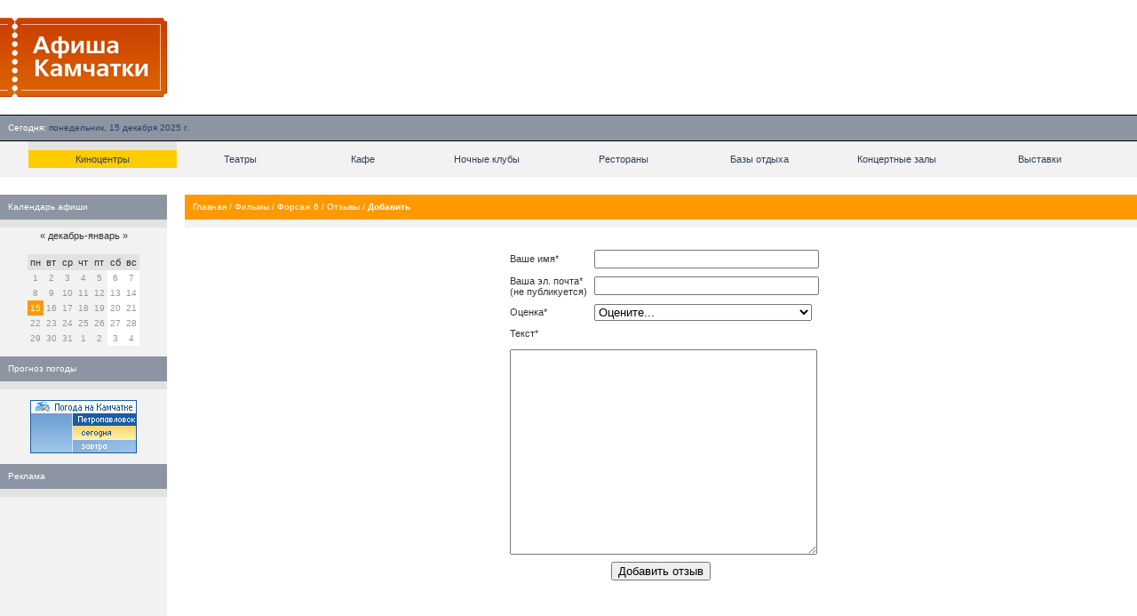

--- FILE ---
content_type: application/javascript;charset=utf-8
request_url: https://w.uptolike.com/widgets/v1/version.js?cb=cb__utl_cb_share_1765717000549978
body_size: 396
content:
cb__utl_cb_share_1765717000549978('1ea92d09c43527572b24fe052f11127b');